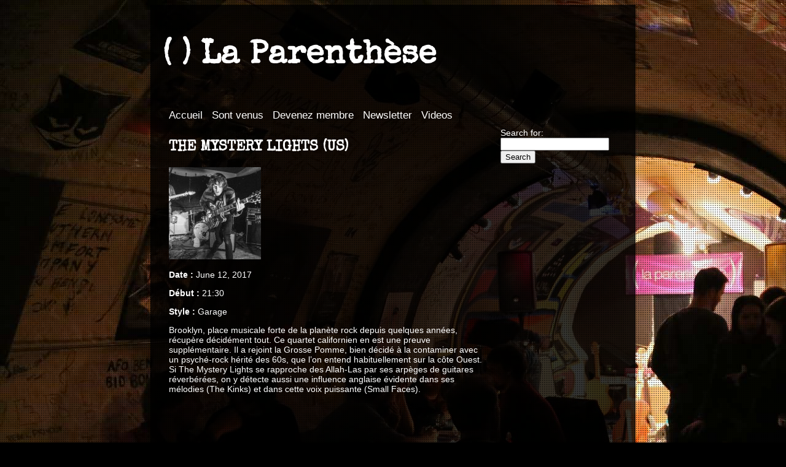

--- FILE ---
content_type: text/html; charset=UTF-8
request_url: http://www.bar-laparenthese.ch/concerts/the-mystery-lights-us/
body_size: 2479
content:
<!DOCTYPE html>
<html dir="ltr" lang="en-US">
<head>
<meta charset="UTF-8" />
<title>THE MYSTERY LIGHTS (US) | ( ) La Parenthèse</title>
 
<link rel="profile" href="http://gmpg.org/xfn/11" />
<link rel="stylesheet" type="text/css" media="all" href="http://www.bar-laparenthese.ch/wp-content/themes/parenthese/style.css" />
<link rel="pingback" href="http://www.bar-laparenthese.ch/xmlrpc.php" />
 
<script type='text/javascript' src='http://www.bar-laparenthese.ch/wp-includes/js/comment-reply.js?ver=3.4.2'></script>
<script type='text/javascript' src='http://www.bar-laparenthese.ch/wp-includes/js/jquery/jquery.js?ver=1.7.2'></script>
<script type='text/javascript' src='http://www.bar-laparenthese.ch/wp-content/themes/parenthese/js/background.js?ver=3.4.2'></script>
<link rel="EditURI" type="application/rsd+xml" title="RSD" href="http://www.bar-laparenthese.ch/xmlrpc.php?rsd" />
<link rel="wlwmanifest" type="application/wlwmanifest+xml" href="http://www.bar-laparenthese.ch/wp-includes/wlwmanifest.xml" /> 
<link rel='prev' title='JACK LADDER &amp; THE DREAM LANDERS (AUS)' href='http://www.bar-laparenthese.ch/concerts/jack-ladder-the-dream-landers/' />
<link rel='next' title='J. BERNARDT (BE) + POMRAD (BE) &#8211; pop R&#8217;n&#039;B electronica' href='http://www.bar-laparenthese.ch/concerts/j-bernardt-be-pop-rnb-electronica/' />

<link rel='canonical' href='http://www.bar-laparenthese.ch/concerts/the-mystery-lights-us/' />
 
		<style type="text/css">
			.social-ring:after {
			    clear: both;
			    content: " ";
			    display: block;
			    font-size: 0;
			    height: 0;
			    line-height: 0;
			    visibility: hidden;
			    width: 0;
			}	
			.social-ring {
				margin: 0 !important;
				padding: 0 !important;
				line-height: 20px !important;
				height: auto;
				font-size: 11px;
			}
			.social-ring-button {
				float: left !important;
								height: 30px;
								margin: 0 5px 0 0 !important;
				padding: 0 !important;
			}
			.social-ring .social-ring-button iframe {
				max-width: none !important;
			}
		</style>
	<div id="grid"></div><img src="http://www.bar-laparenthese.ch/wp-content/themes/parenthese/images/bg.jpg" class="superbg" />	<style type="text/css">.recentcomments a{display:inline !important;padding:0 !important;margin:0 !important;}</style>
	<link rel='archives' title='November 2012' href='http://www.bar-laparenthese.ch/2012/11/' />
</head>
<body>
 
<div id="wrapper">
    <div id="header">
        <h1><a href="http://www.bar-laparenthese.ch">( ) La Parenthèse</a></h1>
    </div>
<div class="nav"><ul><li class="page_item page-item-2"><a href="http://www.bar-laparenthese.ch/">Accueil</a></li><li class="page_item page-item-308"><a href="http://www.bar-laparenthese.ch/sont-venus/">Sont venus</a></li><li class="page_item page-item-20"><a href="http://www.bar-laparenthese.ch/lassociation/">Devenez membre</a></li><li class="page_item page-item-13"><a href="http://www.bar-laparenthese.ch/newsletter/">Newsletter</a></li><li class="page_item page-item-36"><a href="http://www.bar-laparenthese.ch/videos/">Videos</a></li></ul></div>
 

    <div id="blog">
             
        <div class="post">
        <h2><a href="http://www.bar-laparenthese.ch/concerts/the-mystery-lights-us/">THE MYSTERY LIGHTS (US)</a></h2>
            <div class="entry">   
                <img width="150" height="150" src="http://www.bar-laparenthese.ch/wp-content/uploads/2017/04/TheMysteryLights-150x150.jpg" class="attachment-post-thumbnail wp-post-image" alt="TheMysteryLights" title="TheMysteryLights" />									<p><strong>Date :</strong> June 12, 2017</p>
				<p><strong>D&eacute;but :</strong> 21:30</p>
				<p><strong>Style :</strong> <a href="http://www.bar-laparenthese.ch/concerts_style/garage/" rel="tag">Garage</a></p>
                <p>Brooklyn, place musicale forte de la planète rock depuis quelques années, récupère décidément tout. Ce quartet californien en est une preuve supplémentaire. Il a rejoint la Grosse Pomme, bien décidé à la contaminer avec un psyché-rock hérité des 60s, que l&#8217;on entend habituellement sur la côte Ouest. Si The Mystery Lights se rapproche des Allah-Las par ses arpèges de guitares réverbérées, on y détecte aussi une influence anglaise évidente dans ses mélodies (The Kinks) et dans cette voix puissante (Small Faces).</p>
<p><iframe src="https://www.youtube.com/embed/Vs0BUKTNjKA" frameborder="0" width="100%" height="315"></iframe></p>
<p>&nbsp;</p>
 
                <p class="postmetadata">
                <!--  <a href="http://www.bar-laparenthese.ch/category/concerts/" title="View all posts in Concerts" rel="category tag">Concerts</a> by gilles<br />-->
                                 </p>
 
            </div>
 
            <div class="comments-template">
                								            </div>
    </div>
 
     
    <div class="navigation">  
             </div>
 
</div>
 
<div class="sidebar">
<li id="search-2" class="widget widget_search"><form role="search" method="get" id="searchform" action="http://www.bar-laparenthese.ch/" >
	<div><label class="screen-reader-text" for="s">Search for:</label>
	<input type="text" value="" name="s" id="s" />
	<input type="submit" id="searchsubmit" value="Search" />
	</div>
	</form></li>
</div>   
<div id="footer">
    <p>
    	<a href="http://www.loro.ch" target="_blank"><img src="http://www.bar-laparenthese.ch/wp-content/themes/parenthese/images/loro_web.jpg" /></a>
    	<a href="http://www.mobi.ch" target="_blank"><img src="http://www.bar-laparenthese.ch/wp-content/themes/parenthese/images/mobi_web.jpg" /></a>
    	<a href="http://www.vd.ch" target="_blank"><img src="http://www.bar-laparenthese.ch/wp-content/themes/parenthese/images/vaud_web.jpg" /></a>
    	<a href="http://www.nyon.ch" target="_blank"><img src="http://www.bar-laparenthese.ch/wp-content/themes/parenthese/images/nyon_web.jpg" /></a>
    	<a href="https://regiondenyon.ch" target="_blank"><img src="http://www.bar-laparenthese.ch/wp-content/themes/parenthese/images/regionyon_web.png" /></a>
    </p>
    <p>
    <strong>Copyright 2026 ( ) La Parenthèse | All Rights Reserved.</strong> </a> 
    </p>
    <p><!--<a href="http://www.bar-laparenthese.ch/feed/">Latest Stories RSS</a> | <a href="<a href='http://www.bar-laparenthese.ch/concerts/the-mystery-lights-us/feed/'>comment feed</a>">Comments RSS</a>--></p>
    </div>
</div>
<script type="text/javascript">

  var _gaq = _gaq || [];
  _gaq.push(['_setAccount', 'UA-39204402-1']);
  _gaq.push(['_trackPageview']);

  (function() {
    var ga = document.createElement('script'); ga.type = 'text/javascript'; ga.async = true;
    ga.src = ('https:' == document.location.protocol ? 'https://ssl' : 'http://www') + '.google-analytics.com/ga.js';
    var s = document.getElementsByTagName('script')[0]; s.parentNode.insertBefore(ga, s);
  })();

</script>
</body>
</html>


--- FILE ---
content_type: application/javascript
request_url: http://www.bar-laparenthese.ch/wp-content/themes/parenthese/js/background.js?ver=3.4.2
body_size: 393
content:
function redimensionnement(){ 

	var $image = jQuery('img.superbg');
	var image_width = $image.width(); 
	var image_height = $image.height();     

	var over = image_width / image_height; 
	var under = image_height / image_width; 

	var body_width = jQuery(window).width(); 
	var body_height = jQuery(window).height(); 

	if (body_width / body_height >= over) { 
		$image.css({ 
			'width': body_width + 'px', 
			'height': Math.ceil(under * body_width) + 'px', 
			'left': '0px', 
			'top': Math.abs((under * body_width) - body_height) / -2 + 'px' 
		}); 
	}  

	else { 
		$image.css({ 
			'width': Math.ceil(over * body_height) + 'px', 
			'height': body_height + 'px', 
			'top': '0px', 
			'left': Math.abs((over * body_height) - body_width) / -2 + 'px' 
		}); 
	} 
} 
      
jQuery(document).ready(function(){

	// Au chargement initial   
	redimensionnement();

	// En cas de redimensionnement de la fenêtre
	jQuery(window).resize(function(){ 
		redimensionnement(); 
	});
});